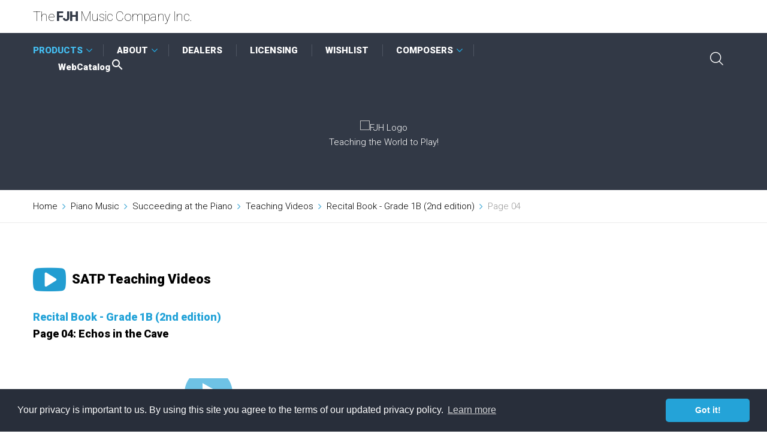

--- FILE ---
content_type: text/html; charset=UTF-8
request_url: https://www.fjhmusic.com/piano/satpvideos2.php?item=227304
body_size: 5304
content:
<!DOCTYPE html>
<html lang="en" class="wide wow-animation">
  <head>

<meta name="google-site-verification" content="hYAWiXfKP5swd4sqrDQxdiIQdRa3vCLElI02Ui_x20M" />

<!-- Global site tag (gtag.js) - Google Analytics -->
<script async src="https://www.googletagmanager.com/gtag/js?id=UA-176312322-1"></script>
<script>
  window.dataLayer = window.dataLayer || [];
  function gtag(){dataLayer.push(arguments);}
  gtag('js', new Date());

  gtag('config', 'UA-176312322-1');
</script>


<link rel="stylesheet" type="text/css" href="https://cdn.jsdelivr.net/npm/cookieconsent@3/build/cookieconsent.min.css" />
<script src="https://cdn.jsdelivr.net/npm/cookieconsent@3/build/cookieconsent.min.js" data-cfasync="false"></script>
<script>
window.addEventListener("load", function(){
window.cookieconsent.initialise({
  "palette": {
    "popup": {
      "background": "#282e3a",
      "text": "#ffffff"
    },
    "button": {
      "background": "#24a3d8",
      "text": "#ffffff"
    }
  },
  "theme": "classic",
  "content": {
    "message": "Your privacy is important to us. By using this site you agree to the terms of our updated privacy policy.",
    "href": "https://www.fjhmusic.com/privacy/index.php"
  }
})});
</script>


    <!-- Site Title-->
    <title>Piano Music: SATP Teaching Videos - Recital Book - Grade 1B (2nd edition)</title>

<SCRIPT LANGUAGE="javascript" SRC="../js/wishlist.js"></SCRIPT>


    <meta name="format-detection" content="telephone=no">
    <meta name="viewport" content="width=device-width, height=device-height, initial-scale=1.0, maximum-scale=1.0, user-scalable=0">
    <meta http-equiv="X-UA-Compatible" content="IE=edge">
    <meta charset="utf-8">
    <link rel="icon" href="../images/favicon.ico" type="image/x-icon">
    <!-- Stylesheets-->
    <link rel="stylesheet" type="text/css" href="//fonts.googleapis.com/css?family=Roboto:100,300,400,500,700,900,300italic">
    <link rel="stylesheet" href="../css/style.css">		
    <link rel="stylesheet" type="text/css" href="../css/jquery.dataTables.css" />
  </head>
  <body>
    <!-- Page-->
    <div class="page">
      <div class="page-loader">
        <div class="cssload-container">
          <div class="cssload-speeding-wheel"></div>
          <p class="loader-header">Loading</p>
        </div>
      </div>
      <!-- Page Header-->
      <header class="page-head">
        <!-- RD Navbar-->
        <div class="rd-navbar-wrap">
          <nav data-layout="rd-navbar-fixed" data-sm-layout="rd-navbar-fixed" data-md-device-layout="rd-navbar-static" data-lg-layout="rd-navbar-static" data-lg-device-layout="rd-navbar-static" data-lg-stick-up-clone="true" data-md-stick-up-offset="114px" data-lg-stick-up-offset="114px" class="rd-navbar rd-navbar-contrast">
            <div class="rd-navbar-inner">
              <!-- RD Navbar Panel-->
              <div class="rd-navbar-panel">
                <!-- RD Navbar Toggle-->
                <button data-rd-navbar-toggle=".rd-navbar-nav-wrap" class="rd-navbar-toggle"><span></span></button>
                <!-- RD Navbar Brand-->
                <a href="../index.php" class="rd-navbar-brand">
                  <div class="brand-name"><span class="text-thin">The</span> <span class="text-ubold text-river-bed">FJH</span>&nbsp;&nbsp;<span class="text-thin">Music Company Inc.</span></div></a>
              </div>
              
              <div class="rd-navbar-nav-wrap rd-navbar-nav-dark">
                <div class="rd-navbar-nav-wrap-inner">
                  <!-- RD Navbar Search-->
                  <div class="rd-navbar-search">
                    <!-- RD Search-->
                    <form action="../search.php" method="GET" class="rd-search">
                      <div class="form-group">
                        <label for="rd-search-form-input" class="form-label">Search...</label>
                        <input id="rd-search-form-input" type="text" name="zoom_query"  class="form-control">
                        
                      </div>
                      <button type="submit" class="rd-search-submit"></button>
                    </form>
                    <div data-rd-navbar-toggle=".rd-navbar-search" class="rd-navbar-search-toggle"></div>
                  </div>
                 <!-- RD Navbar Nav-->
                  <ul class="rd-navbar-nav">
                    <li class="active"><a href="#">PRODUCTS</a>
                      <!-- RD Navbar Dropdown-->
                      <ul class="rd-navbar-dropdown">
                        <li><a href="../piano/index.php">Piano</a>
                          <!-- RD Navbar Dropdown-->
                          <ul class="rd-navbar-dropdown">
                            <li><a href="../piano/index.php">Piano Home</a></li>
                            <li><a href="../piano/satp.php">Succeeding at the Piano</a></li>
                            <li><a href="../piano/list-series.php">Browse Series</a></li>
                            <li><a href="../piano/nfmc.php">NFMC Selections</a></li>
                            <li><a href="../piano/new-releases.php">New Releases</a></li>
                            <li><a href="../piano/list.php">Full Piano Catalog</a></li>
                          </ul>
                           </li>
                        <li><a href="../guitar/index.php">Guitar</a>
                          <!-- RD Navbar Dropdown-->
                          <ul class="rd-navbar-dropdown">
                            <li><a href="../guitar/index.php">Guitar Home</a></li>
                            <li><a href="../guitar/list-series.php">Browse Series</a></li>
                            <li><a href="../guitar/nfmc.php">NFMC Selections</a></li>
                            <li><a href="../guitar/new-releases.php">New Releases</a></li>
                            <li><a href="../guitar/list.php">Full Guitar Catalog</a></li>
                          </ul>
                          </li>
                        <li><a href="../band/index.php">Concert Band</a>
                          <!-- RD Navbar Dropdown-->
                          <ul class="rd-navbar-dropdown">
                            <li><a href="../band/index.php">Concert Band Home</a></li>
                            <li><a href="../band/New-Releases.php">New Releases</a></li>
                            <li><a href="../mos/index.php">Measures of Success</a></li>
                            <li><a href="brianb-bandcat/index.html">Brian Balamages - Concert Band Catalog</a></li>
                            <li><a href="../band/supplemental.php">Supplemental Materials</a></li>

                          </ul>
                          </li>
                        <li><a href="../orchestra/index.php">Orchestra</a>
                          <!-- RD Navbar Dropdown-->
                          <ul class="rd-navbar-dropdown">
                            <li><a href="../orchestra/index.php">Orchestra Home</a></li>
                            <li><a href="../orchestra/New-Releases.php">New Releases</a></li>
                            <li><a href="../mos/index.php">Measures of Success</a></li>
                            <li><a href="../orchestra/NDFS.php">New Directions for Strings</a></li>
                            <li><a href="../orchestra/supplemental.php">Supplemental Materials</a></li>
                          </ul>
                          </li>
                        <li><a href="../jazz/index.php">Jazz Ensemble</a>
                          <!-- RD Navbar Dropdown-->
                          <ul class="rd-navbar-dropdown">
                            <li><a href="../jazz/index.php">Jazz Ensemble Home</a></li>
                            <li><a href="../jazz/New-Releases.php">New Releases</a></li>
                            <li><a href="../jazz/supplemental.php">Supplemental Materials</a></li>
                          </ul>
                          </li>
                        <li><a href="#">Supplemental Books</a>
                          <!-- RD Navbar Dropdown-->
                          <ul class="rd-navbar-dropdown">
                            <li><a href="../band/supplemental.php">Concert Band</a></li>
                            <li><a href="../orchestra/supplemental.php">Orchestra</a></li>
                            <li><a href="../book/display.php?item=PB400">Percussion</a></li>
                          </ul>
                          </li>
                        <li><a href="../chamber/index.php">Solo & Ensemble</a>
                          <!-- RD Navbar Dropdown-->
                          <ul class="rd-navbar-dropdown">
                            <li><a href="../chamber/index.php">Solo & Ensemble Home</a></li>
                            <li><a href="../percussion/index.php">Percussion</a></li>
                          </ul>
                          </li>
                        <li><a href="#">Brian Balmages Music</a>
                          <!-- RD Navbar Dropdown-->
                          <ul class="rd-navbar-dropdown">
                            <li><a href="canzonique/index.php">Canzonique Music</a></li>
                            <li><a href="brianb-bandcat/index.html">Brian Balamages - Concert Band Catalog</a></li>
                          </ul>
                        </li>
                        <li><a href="../recorder/index.php">Recorder</a></li>
                        <li><a href="../catalog.php">Catalog Listing</a></li>
                        <li><a href="../downloads/index.php">Downloads</a></li>
                      </ul>
                    </li>
                    <li><a href="../about.php">ABOUT</a>
                      <!-- RD Navbar Dropdown-->
                      <ul class="rd-navbar-dropdown">
                        <li><a href="../contact.php">Contact</a></li>
                        <li><a href="../about.php">Company History</a></li>
                        <li><a href="../authors/index.php">Composers & Writers</a></li>
                        <li><a href="../newrelease.php">New Issue / New Release Club</a></li>
                        <li><a href="../enotes-subscribe.php">Subscribe to E-notes</a></li>
                      </ul>
                      </li>
                    <li><a href="../dealers/index.php">DEALERS</a></li>
                    <li><a href="../licensing.php">LICENSING</a></li>
                    <li><a href="../wishlist.php">WISHLIST</a></li>
                   <li><a href="../authors/index.php">COMPOSERS</a>
                   <!-- RD Navbar Dropdown-->
                     <ul class="rd-navbar-dropdown">
                        <li><a href="../authors/index.php">FJH Composers & Arrangers</a></li>
                        <li><a href="../composers/submissions.php">Submissions</a></li>                         
                      </ul> 
                     </li>
                     <li><a href="../ecatalog/webcat.php">WebCatalog<i class="mdi mdi-magnify" style="font-size:24px"></i></a></li>  
                  </ul>
                </div>
              </div>
            </div>
          </nav>
        </div>
      </header>

      <!-- PAGE CONTENT-->
      <main class="page-content">
        <section data-on="false" data-lg-on="true" class="rd-parallax bg-river-bed">
          <div data-speed="0.65" data-type="media" data-url="../images/piano-parallax2.jpg" class="rd-parallax-layer"></div>
          <div data-speed="0" data-type="html" class="rd-parallax-layer">
            <div class="shell text-center">
              <div class="range">
                <div class="cell-xs-12">
                  <div class="section-45 section-sm-top-60 section-sm-bottom-68">
                   <img src="../images/fjh-logo-abr.png" width="172" alt="FJH Logo"><br>
                    Teaching the World to Play!
                  </div>
                </div>
              </div>
            </div>
          </div>
        </section>
        <section class="border-bottom border-bottom-gray-lighter">
          <div class="shell">
            <div class="range">
              <div class="cell-xs-12">
                 <ul class="breadcrumbs-custom">
                  <li><a href="../index.php">Home</a></li>
                  <li><a href="index.php">Piano Music</a></li>
                  <li><a href="satp.php">Succeeding at the Piano</a></li>
                  <li><a href="satpvideos-list.php">Teaching Videos</a></li>
                  <li><a href="satpvideos.php?item=FJH2273">Recital Book - Grade 1B (2nd edition)</a></li>
                  <li class="active">Page 04</li>
                </ul>
              </div>
            </div>
          </div>
        </section>






          

            <section class="section-68">
          <div class="shell">
            <div class="range">
              <div class="cell-xs-12">


                <h4><a href="satpvideos-list.php"><span class="icon icon-lg icon-primary fa-youtube-play" style="vertical-align: middle;"></span></a>&nbsp;&nbsp;SATP Teaching Videos</h4>
                <h5><a href="satpvideos.php?item=FJH2273" class="link-inline">Recital Book - Grade 1B (2nd edition)</a><br>
                Page 04: Echos in the Cave</h5>


                 <div class="range range-condensed offset-top-60">




                           

    <!-- VIDEO ID 1112 --> 
                  <div class="cell-xs-12 cell-sm-6">
                    <div class="thumbnail thumbnail-video">
                      <figure><img src="https://img.youtube.com/vi/RFw94-sGuI4/0.jpg" alt="" width="436" height="288"/>
                      </figure><a data-lightbox="iframe" href="https://www.youtube.com/watch?v=RFw94-sGuI4" class="play-icon"></a><br>
                    </div>
                  </div>
                  <div class="cell-xs-12 cell-sm-6 offset-top-38 offset-sm-top-0\ ">
                    <div class="inset-sm-left-30 shift-up-sm-10">
                      <h5></h5>
                      <p class="offset-top-15">
                        Xiaowei<br><br><br>
                      </p>
                    </div>
                  </div> 


             </div>
              </div>
            </div>
          </div>
        </section>

        <!-- END -->




 
      </main>


      <!-- Page Footer-->
      <footer class="page-foot">
        <section class="section-45 section-sm-75 bg-river-bed">
          <div class="shell text-center text-sm-left">
            <div class="range range-xs-center">
              <div class="cell-xs-12 cell-sm-6 cell-lg-3">

               <a href="../index.php"><img src="../images/fjh-logo.png" alt="FJH Logo"></a>


                <div class="elements-group-1 offset-top-22">
                  <ul class="list-inline">
                    <li><a href="https://www.youtube.com/user/FJHmusic" class="icon icon-xxs icon-circle icon-dark icon-white-filled fa-youtube-play"></a></li>
                    <li><a href="https://www.facebook.com/FJHpiano/" class="icon icon-xxs icon-circle icon-dark icon-white-filled fa-facebook"></a></li>
                    <li><a href="https://twitter.com/fjhmusicco?lang=en" class="icon icon-xxs icon-circle icon-dark icon-white-filled fa-twitter"></a></li>
                  </ul>
                </div>
              </div>
              <div class="cell-xs-12 cell-sm-6 cell-lg-3 offset-top-45 offset-sm-top-0">
                <h4>Navigation</h4>
                <hr class="hr-variant-1">
                <nav class="footer-nav-wrap text-xs-left">
                  <div class="footer-nav-column">
                    <ul class="footer-nav">
                      <li><a href="../about.php">About FJH</a></li>
                      <li><a href="../piano/index.php">Piano Music</a></li>
                      <li><a href="../guitar/index.php">Guitar Music</a></li>
                      <li><a href="../instrumental/index.php">Instrumental Music</a></li>
                    </ul>
                  </div>
                  <div class="footer-nav-column">
                    <ul class="footer-nav">
                      <li><a href="../dealers/index.php">Dealers</a></li>
                      <li><a href="../licensing.php">Licensing</a></li>
                      <li><a href="../wishlist.php">Wishlist</a></li>
                      <li><a href="../catalog.php">Catalog Listing</a></li>
                    </ul>
                  </div>
                </nav>
              </div>
              <div class="cell-xs-12 cell-sm-6 cell-lg-3 offset-top-45 offset-lg-top-0">
                <h4>Contact info</h4>
                <hr class="hr-variant-1">
                <address class="contact-info reveal-inline-block">
                  <ul class="contact-info-list">
                    <li class="unit unit-horizontal unit-spacing-md">
                      <div class="unit-left"><span class="icon icon-sm icon-picton-blue fa-phone"></span></div>
                      <div class="unit-body"><span class="text-bold"><a href="callto:9543826061">(954) 382-6061</a></span></div>
                    </li>
                    <li class="unit unit-horizontal unit-spacing-md">
                      <div class="unit-left"><span class="icon icon-sm icon-picton-blue fa-envelope-o"></span></div>
                      <div class="unit-body"><span><a href="mailto:sales@fjhmusic.com">sales@fjhmusic.com</a></span></div>
                    </li>
                    <li class="unit unit-horizontal unit-spacing-md">
                      <div class="unit-left"><span class="icon icon-sm icon-picton-blue fa-map-marker"></span></div>
                      <div class="unit-body"><span><span class="text-bold">100 SE Third Avenue</span><span>Suite 1000</span><span>Fort Lauderdale, FL</span><span>33394</span></span></div>
                    </li>
                  </ul>
                </address>
              </div>
              <div class="cell-xs-12 cell-sm-6 cell-lg-3 offset-top-45 offset-lg-top-0">
                <h4>Subscribe</h4>
                <hr class="hr-variant-1">

                <a data-lightbox="iframe" href="../enotes.php"><div class="btn btn-curious-blue btn-icon btn-icon-left">&nbsp;<span class="icon icon-sm fa-envelope-o"></span>&nbsp;&nbsp;FJH E-notes&nbsp;</div></a>

              </div>
            </div>
          </div>
        </section>
        <section class="section-14 bg-ebony-clay">
          <div class="shell text-center">
            <p class="rights">&#169;&nbsp;<span id="copyright-year"></span>&nbsp;The FJH Music Company Inc.&nbsp;|&nbsp;<a href="../privacy/">Privacy policy</a>
              <!-- {%FOOTER_LINK}-->
            </p>
          </div>
        </section>
      </footer>    </div>
   
    <!-- includes:olark-->
    <!-- Javascript-->
    <script src="../js/core.min.js"></script>
    <script src="../js/script.js"></script>


    <script type="text/javascript" charset="utf8" src="../js/jquery.dataTables.js"></script>
 <script src="../js/absolute.js"></script>

<script>
  var namesType = $.fn.dataTable.absoluteOrder( [
    { value: '', position: 'bottom' },
  ] );




 $(document).ready( function () {
 $('#P-S').DataTable( {
    columnDefs: [

      { type: namesType, targets: [1, 2, 3, 5,] }

  ],
  "scrollX": true,
  "pagingType": "full",
  "pageLength": 25
  } );
 } );
 </script>

<script>/*<![CDATA[*/
(function () {
  var scriptURL = 'https://sdks.shopifycdn.com/buy-button/latest/buy-button-storefront.min.js';
  if (window.ShopifyBuy) {
    if (window.ShopifyBuy.UI) {
      ShopifyBuyInit();
    } else {
      loadScript();
    }
  } else {
    loadScript();
  }
  function loadScript() {
    var script = document.createElement('script');
    script.async = true;
    script.src = scriptURL;
    (document.getElementsByTagName('head')[0] || document.getElementsByTagName('body')[0]).appendChild(script);
    script.onload = ShopifyBuyInit;
  }
  function ShopifyBuyInit() {
    var client = ShopifyBuy.buildClient({
      domain: 'the-fjh-music-company-inc.myshopify.com',
      storefrontAccessToken: 'dd7e9efa665e67f70a1635de53b546cd',
    });
    ShopifyBuy.UI.onReady(client).then(function (ui) {
      ui.createComponent('product', {
        id: ' ',
        node: document.getElementById('product-component-CD1032'),
        moneyFormat: '%24%7B%7Bamount%7D%7D',
        options: {
  "product": {
    "styles": {
      "product": {
        "@media (min-width: 601px)": {
          "max-width": "calc(25% - 20px)",
          "margin-left": "20px",
          "margin-bottom": "50px"
        }
      },
      "button": {
        "font-size": "16px",
        "padding-top": "16px",
        "padding-bottom": "16px",
        ":hover": {
          "background-color": "#2093c2"
        },
        "background-color": "#24a3d8",
        ":focus": {
          "background-color": "#2093c2"
        },
        "padding-left": "26px",
        "padding-right": "26px"
      },
      "quantityInput": {
        "font-size": "16px",
        "padding-top": "16px",
        "padding-bottom": "16px"
      }
    },
    "contents": {
      "img": false,
      "title": false,
      "price": false
    },
    "text": {
      "button": "Add to cart"
    }
  },
  "productSet": {
    "styles": {
      "products": {
        "@media (min-width: 601px)": {
          "margin-left": "-20px"
        }
      }
    }
  },
  "modalProduct": {
    "contents": {
      "img": false,
      "imgWithCarousel": true,
      "button": false,
      "buttonWithQuantity": true
    },
    "styles": {
      "product": {
        "@media (min-width: 601px)": {
          "max-width": "100%",
          "margin-left": "0px",
          "margin-bottom": "0px"
        }
      },
      "button": {
        "font-size": "16px",
        "padding-top": "16px",
        "padding-bottom": "16px",
        ":hover": {
          "background-color": "#2093c2"
        },
        "background-color": "#24a3d8",
        ":focus": {
          "background-color": "#2093c2"
        },
        "padding-left": "26px",
        "padding-right": "26px"
      },
      "quantityInput": {
        "font-size": "16px",
        "padding-top": "16px",
        "padding-bottom": "16px"
      }
    }
  },
  "option": {},
  "cart": {
    "popup":false,
    "styles": {
      "button": {
        "font-size": "16px",
        "padding-top": "16px",
        "padding-bottom": "16px",
        ":hover": {
          "background-color": "#2093c2"
        },
        "background-color": "#24a3d8",
        ":focus": {
          "background-color": "#2093c2"
        }
      },
      "title": {
        "color": "#4c4c4c"
      },
      "header": {
        "color": "#4c4c4c"
      },
      "lineItems": {
        "color": "#4c4c4c"
      },
      "subtotalText": {
        "color": "#4c4c4c"
      },
      "subtotal": {
        "color": "#4c4c4c"
      },
      "notice": {
        "color": "#4c4c4c"
      },
      "currency": {
        "color": "#4c4c4c"
      },
      "close": {
        "color": "#4c4c4c",
        ":hover": {
          "color": "#4c4c4c"
        }
      },
      "empty": {
        "color": "#4c4c4c"
      },
      "noteDescription": {
        "color": "#4c4c4c"
      },
      "discountText": {
        "color": "#4c4c4c"
      },
      "discountIcon": {
        "fill": "#4c4c4c"
      },
      "discountAmount": {
        "color": "#4c4c4c"
      }
    }
  },
  "toggle": {
    "styles": {
      "toggle": {
        "background-color": "#24a3d8",
        ":hover": {
          "background-color": "#2093c2"
        },
        ":focus": {
          "background-color": "#2093c2"
        }
      },
      "count": {
        "font-size": "16px"
      }
    }
  },
  "lineItem": {
    "styles": {
      "variantTitle": {
        "color": "#4c4c4c"
      },
      "title": {
        "color": "#4c4c4c"
      },
      "price": {
        "color": "#4c4c4c"
      },
      "fullPrice": {
        "color": "#4c4c4c"
      },
      "discount": {
        "color": "#4c4c4c"
      },
      "discountIcon": {
        "fill": "#4c4c4c"
      },
      "quantity": {
        "color": "#4c4c4c"
      },
      "quantityIncrement": {
        "color": "#4c4c4c",
        "border-color": "#4c4c4c"
      },
      "quantityDecrement": {
        "color": "#4c4c4c",
        "border-color": "#4c4c4c"
      },
      "quantityInput": {
        "color": "#4c4c4c",
        "border-color": "#4c4c4c"
      }
    }
  }
},
      });
    });
  }
})();
/*]]>*/</script>
  </body>
</html>






--- FILE ---
content_type: text/javascript
request_url: https://www.fjhmusic.com/js/wishlist.js
body_size: 1722
content:
var showtotalprice = true;
var printerfriendly = false;
var expDays = 30;
var g_exp = new Date(); 
g_exp.setTime(g_exp.getTime() + (expDays*24*60*60*1000));
var ShowCount = 0;
var swapcolor = 1;
var totalprice = 0.0;
function addtowishlist(item) {
	wishlist = GetCookie('wishlist');
	if (wishlist==null) wishlist = '';
	if (wishlist.length>0)
		delim = "~";
	else
		delim = "";
	if (item != null) {
		itemid = item.substring(0,item.indexOf("|"));
		if (wishlist.indexOf(itemid + "|")==-1) {
			wishlist += delim + item + "|1";
			SetCookie('wishlist', wishlist);
			alert(item.split("|")[1].split("[link]")[0] + " has been added to your wishlist.");
		}
		else {
			alert(item.split("|")[1].split("[link]")[0] + " is already on your wishlist.");
		}
	}
}

function deletefromwishlist(deleteitem) {
	wishlist = GetCookie('wishlist');
	if (wishlist==null)
		wishlist = '';
	else {
		items = wishlist.split("~");
		wishlist = "";
		delim = "";
		for (var i=0; i<items.length; i++) {
			if (items[i].split("|")[0] != deleteitem) {
				wishlist += delim + items[i];
				delim = "~";
			}
		}
	}
	SetCookie('wishlist', wishlist);
	window.location = window.location;
}

function printtablerow(row,halign) {
	var color = "";
	swapcolor = 1 - swapcolor;
	if (swapcolor==1) {color = "bgcolor='#f0f0f0'"} ;
	if (ShowCount==0)
		valign = "bottom";
	else
		valign = "top";
	document.write("<tr " + color + " valign=\"" + valign + "\">");
	
	cells = row.split("|");
	a_halign = halign.split("|");
	if (ShowCount==0)
		document.write("<td class=\"wishlist\"></td>");
	else {
		document.write("<td class=\"wishlist\">" + ShowCount + "</td>");
		cells[cells.length] = formatnumber(cells[cells.length-1] * cells[cells.length-2]);
	}
	
	for (var i=0; i<cells.length; i++) {
		subcells = cells[i].split("[link]");
		
		if ((i==cells.length-1 || i==cells.length-3) && ShowCount>0) {
			subcells[0] = formatnumber(parseFloat(subcells[0]));
		}
		document.write("<td class=\"wishlist\" align=\"" + a_halign[i] + "\">");
		
		if (i==cells.length-2 && ShowCount>0 && !printerfriendly)
			document.write("<input style=\"text-align:right;width:25px\" type=\"text\" id=\"" +
				cells[0] + "\" value=\"" + cells[i] + "\" onBlur=\"javascript:checknumber(this)\">");
		else if (subcells.length==1 || printerfriendly)
			document.write(subcells[0]);
		else
			document.write("<a href='" + subcells[1] + "'>" + subcells[0] + "</a>");
		document.write("</td>");
	}
	if (ShowCount==0 || printerfriendly)
		document.write("<td></td>");
	else
		document.write("<td class=\"wishlist\">" +
			"<a href=\"javascript:deletefromwishlist('" + cells[0] +
			"')\" title=\"Delete this item (" + cells[0] +
			")\"><span class=\"icon icon-sm fa-trash\"></span></a></td>");
	document.write("</tr>");
	ShowCount++;
	
	//calculate total
	price = Math.round(parseFloat(cells[cells.length-1])*100)/100;
	if (!isNaN(price)) totalprice += price;
}

function wishlistform(formname,fieldname,fields,divider,totaldivider) {
	tempobj = eval("document." + formname + "." + fieldname);
	var out = "";
	var extendedprice = 0;
	var total = 0;
	wishlist = GetCookie('wishlist');
	if (wishlist==null)
		wishlist = '';
	else {
		a_fields = fields.split("|");
		items = wishlist.split("~");
		for (var i=0; i<items.length; i++) {
			cells = items[i].split("|");
			for (var j=0; j<a_fields.length-1; j++) {
				subcell = cells[j].split("[link]");
				out += a_fields[j] + subcell[0];
			}
			extendedprice = formatnumber(cells[cells.length-1] * cells[cells.length-2]);
			total += parseFloat(extendedprice);
			out += a_fields[a_fields.length-1] + extendedprice;
			out += divider;
		}
		out += totaldivider + formatnumber(total);
		
	}
	tempobj.value = out;
}
function recalculate() {
	wishlist = GetCookie('wishlist');
	if (wishlist==null)
		wishlist = '';
	else {
		items = wishlist.split("~");
		wishlist = "";
		delim = "";
		for (var i=0; i<items.length; i++) {
			a_item = items[i].split("|");
			tempobj = eval("frmupdate." + a_item[0]);
			a_item[a_item.length-1] = tempobj.value;
			items[i] = a_item.join("|");
			wishlist += delim + items[i];
			delim = "~";
		}
	}
	SetCookie('wishlist', wishlist);
	window.location = window.location;
}

function checknumber(obj) {
	if (isNaN(obj.value) || obj.value.indexOf(".")!=-1 || obj.value<1) {
		alert("'" + obj.value + "' is not a valid quantity.\nPlease delete this item or enter a whole number greater than 0.");
		obj.value = "1";
		obj.select();
	}
}

function formatnumber(num) {
	num = Math.round(num*100)/100;
	strnum = String(num);
	if (strnum.indexOf(".")==-1)
		strnum += ".00";
	else {
		strnum += "00";
		strnum = strnum.substring(0,strnum.indexOf(".")+3);
	}
	return strnum;
}

function clearwishlist() {
	SetCookie("wishlist", "");
	document.location = document.location;
}

function getCookieVal (offset) {  
	var endstr = document.cookie.indexOf (";", offset);  
	if (endstr == -1)    
	endstr = document.cookie.length;  
	return unescape(document.cookie.substring(offset, endstr));
}

function GetCookie (name) {  
	var arg = name + "=";  
	var alen = arg.length;  
	var clen = document.cookie.length;  
	var i = 0;  
	while (i < clen) {    
		var j = i + alen;    
		if (document.cookie.substring(i, j) == arg)      
			return getCookieVal (j);    
		i = document.cookie.indexOf(" ", i) + 1;    
		if (i == 0) break;   
	}  
	return null;
}

function SetCookie (name, value) {  
	var argv = SetCookie.arguments;  
	var argc = SetCookie.arguments.length;  
	var expires = (argc > 2) ? argv[2] : (g_exp);
	var path = (argc > 3) ? argv[3] : null;  
	var domain = (argc > 4) ? argv[4] : null;  
	var secure = (argc > 5) ? argv[5] : false;  
	document.cookie = name + "=" + escape (value) + 
		((expires == null) ? "" : ("; expires=" + expires.toGMTString())) + 
		((path == null) ? ";path=/" : ("; path=" + path)) +  
		((domain == null) ? "" : ("; domain=" + domain)) +    
		((secure == true) ? "; secure" : "");
}

function DeleteCookie (name) {  
	var exp = new Date();  
	exp.setTime (exp.getTime() -1);  
	var cval = GetCookie (name);  
	document.cookie = name + "=" + cval + "; expires=" + exp.toGMTString();
}


--- FILE ---
content_type: text/javascript
request_url: https://www.fjhmusic.com/js/absolute.js
body_size: 890
content:
(function( factory ){
    if ( typeof define === 'function' && define.amd ) {
        // AMD
        define( ['jquery', 'datatables.net'], function ( $ ) {
            return factory( $, window, document );
        } );
    }
    else if ( typeof exports === 'object' ) {
        // CommonJS
        module.exports = function (root, $) {
            if ( ! root ) {
                root = window;
            }
 
            if ( ! $ || ! $.fn.dataTable ) {
                $ = require('datatables.net')(root, $).$;
            }
 
            return factory( $, root, root.document );
        };
    }
    else {
        // Browser
        factory( jQuery, window, document );
    }
}(function( $, window, document, undefined ) {
'use strict';
 
// Unique value allowing multiple absolute ordering use cases on a single page.
var _unique = 0;
 
// Function to encapsulate code that is common to both the string and number
// ordering plug-ins.
var _setup = function ( values ) {
    if ( ! Array.isArray( values ) ) {
        values = [ values ];
    }
 
    var o = {
        name: 'absoluteOrder'+(_unique++),
        alwaysTop: {},
        alwaysBottom: {}
    };
 
    // In order to provide performance, the symbols that are to be looked for
    // are stored as parameter keys in an object, allowing O(1) lookup, rather
    // than O(n) if it were in an array.
    for ( var i=0, ien=values.length ; i<ien ; i++ ) {
        var conf = values[i];
 
        if ( typeof conf === 'string' ) {
            o.alwaysTop[ conf ] = true;
        }
        else if ( conf.position === undefined || conf.position === 'top' ) {
            o.alwaysTop[ conf.value ] = true;
        }
        else {
            o.alwaysBottom[ conf.value ] = true;
        }
    }
 
    // Ascending ordering method
    o.asc = function ( a, b, isNumber ) {
        if ( o.alwaysTop[ a ] && o.alwaysTop[ b ] ) {
            return 0;
        }
        else if ( o.alwaysBottom[ a ] && o.alwaysBottom[ b ] ) {
            return 0;
        }
        else if ( o.alwaysTop[ a ] || o.alwaysBottom[ b ] ) {
            return -1;
        }
        else if ( o.alwaysBottom[ a ] || o.alwaysTop[ b ] ) {
            return 1;
        }
 
        if ( isNumber ) {
            // Cast as a number if required
            if ( typeof a === 'string' ) {
                a = a.replace(/[^\d\-\.]/g, '') * 1;
            }
            if ( typeof b === 'string' ) {
                b = b.replace(/[^\d\-\.]/g, '') * 1;
            }
        }
 
        return ((a < b) ? -1 : ((a > b) ? 1 : 0));
    };
 
    // Descending ordering method
    o.desc = function ( a, b, isNumber ) {
        if ( o.alwaysTop[ a ] && o.alwaysTop[ b ] ) {
            return 0;
        }
        else if ( o.alwaysBottom[ a ] && o.alwaysBottom[ b ] ) {
            return 0;
        }
        else if ( o.alwaysTop[ a ] || o.alwaysBottom[ b ] ) {
            return -1;
        }
        else if ( o.alwaysBottom[ a ] || o.alwaysTop[ b ] ) {
            return 1;
        }
 
        if ( isNumber ) {
            if ( typeof a === 'string' ) {
                a = a.replace(/[^\d\-\.]/g, '') * 1;
            }
            if ( typeof b === 'string' ) {
                b = b.replace(/[^\d\-\.]/g, '') * 1;
            }
        }
 
        return ((a < b) ? 1 : ((a > b) ? -1 : 0));
    };
 
    return o;
};
 
// String based ordering
$.fn.dataTable.absoluteOrder = function ( values ) {
    var conf = _setup( values );
 
    $.fn.dataTable.ext.type.order[ conf.name+'-asc' ] = conf.asc;
    $.fn.dataTable.ext.type.order[ conf.name+'-desc' ] = conf.desc;
 
    // Return the name of the sorting plug-in that was created so it can be used
    // with the `columns.type` parameter. There is no auto-detection here.
    return conf.name;
};
 
// Number based ordering - strips out everything but the number information
$.fn.dataTable.absoluteOrderNumber = function ( values ) {
    var conf = _setup( values );
 
    $.fn.dataTable.ext.type.order[ conf.name+'-asc' ] = function ( a, b ) {
        return conf.asc( a, b, true );
    };
    $.fn.dataTable.ext.type.order[ conf.name+'-desc' ] = function ( a, b ) {
        return conf.desc( a, b, true );
    };
 
    return conf.name;
};
 
 
}));